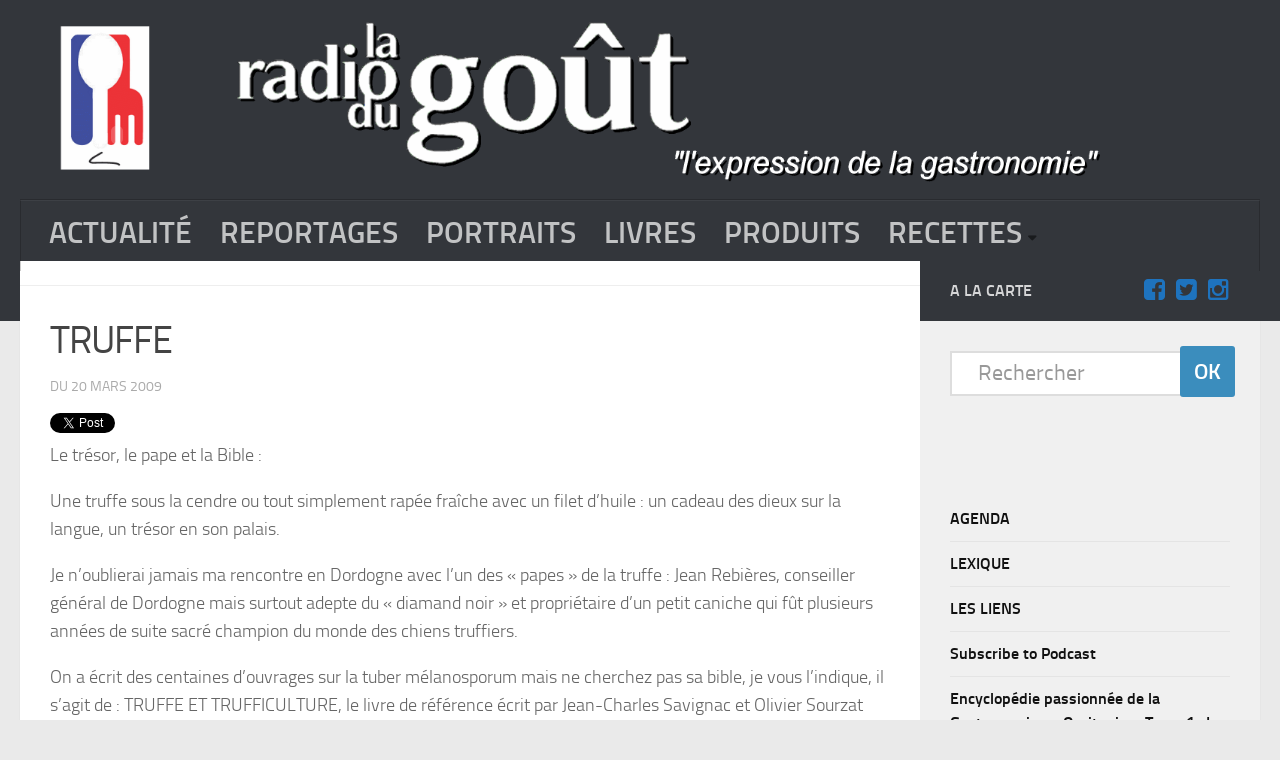

--- FILE ---
content_type: text/html; charset=utf-8
request_url: https://www.google.com/recaptcha/api2/aframe
body_size: 267
content:
<!DOCTYPE HTML><html><head><meta http-equiv="content-type" content="text/html; charset=UTF-8"></head><body><script nonce="gQQONp0Os1OlQ6ugHxU0-w">/** Anti-fraud and anti-abuse applications only. See google.com/recaptcha */ try{var clients={'sodar':'https://pagead2.googlesyndication.com/pagead/sodar?'};window.addEventListener("message",function(a){try{if(a.source===window.parent){var b=JSON.parse(a.data);var c=clients[b['id']];if(c){var d=document.createElement('img');d.src=c+b['params']+'&rc='+(localStorage.getItem("rc::a")?sessionStorage.getItem("rc::b"):"");window.document.body.appendChild(d);sessionStorage.setItem("rc::e",parseInt(sessionStorage.getItem("rc::e")||0)+1);localStorage.setItem("rc::h",'1766584079439');}}}catch(b){}});window.parent.postMessage("_grecaptcha_ready", "*");}catch(b){}</script></body></html>

--- FILE ---
content_type: application/javascript
request_url: http://www.laradiodugout.fr/wp-content/plugins/powerpress/player.min.js?ver=43095b44a97a61b6fbe55cf999689788
body_size: 884
content:
function powerpress_show_embed(e){return document.getElementById("powerpress_embed_"+e)&&("block"==document.getElementById("powerpress_embed_"+e).style.display?document.getElementById("powerpress_embed_"+e).style.display="none":(document.getElementById("powerpress_embed_"+e).style.display="block",document.getElementById("powerpress_embed_"+e+"_t").select())),!1}function powerpress_embed_html5v(e,r,t,n,a){if(document.getElementById("powerpress_player_"+e)){var o="";if(document.getElementById("powerpress_player_"+e).getElementsByTagName){var d=document.getElementById("powerpress_player_"+e).getElementsByTagName("img");d.length&&d[0].src&&(o=d[0].src)}var p="video/mp4";r.indexOf(".webm")>-1&&(p="video/webm"),(r.indexOf(".ogg")>-1||r.indexOf(".ogv")>-1)&&(p="video/ogg");var s=document.createElement("video"),l=!1;if(s.canPlayType){var m=s.canPlayType(p);"probably"==m||"maybe"==m?l=!0:a&&(m=s.canPlayType("video/webm"),("probably"==m||"maybe"==m)&&(l=!0))}if(l){var i=document.createElement("source");if(s.width=t,s.height=n,s.controls=!0,o&&(s.poster=o),i.src=r,i.type=p,s.appendChild(i),a){var c=document.createElement("source");c.src=a,c.type='video/webm; codecs="vp8, vorbis"',s.appendChild(c)}return document.getElementById("powerpress_player_"+e).innerHTML="",document.getElementById("powerpress_player_"+e).appendChild(s),s.play(),window.powerpress_resize_player&&powerpress_resize_player(),!1}}return!0}function powerpress_embed_html5a(e,r){if(document.getElementById("powerpress_player_"+e)){var t="";if(document.getElementById("powerpress_player_"+e).getElementsByTagName){var n=document.getElementById("powerpress_player_"+e).getElementsByTagName("img");n.length&&n[0].src&&(t=n[0].src)}var a="audio/mpeg";r.indexOf(".m4a")>-1&&(a="audio/x-m4a"),(r.indexOf(".ogg")>-1||r.indexOf(".oga")>-1)&&(a="audio/ogg");var o=document.createElement("audio"),d=!1;if(o.canPlayType){var p=o.canPlayType(a);("probably"==p||"maybe"==p)&&(d=!0)}if(d){var s=document.createElement("source");return o.controls=!0,s.src=r,s.type=a,o.appendChild(s),document.getElementById("powerpress_player_"+e).innerHTML="",document.getElementById("powerpress_player_"+e).appendChild(o),o.play(),!1}}return!0}function powerpress_onload(){var e=document.getElementsByTagName("audio");for(i in e)e[i].addEventListener("play",function(e){var r=this.src.match(/media.(blubrry|rawvoice).(net|biz|com)\/[a-zA-Z_]{3,30}\/p\//i);r.length>0&&(this.pause(),this.src=this.src.replace(r[0],r[0].replace("/p/","/e/")),this.load(),this.play())},!0)}null!==window.navigator.userAgent.match(/(MSIE|Edge|Trident)\//i)&&window.addEventListener&&window.addEventListener("load",powerpress_onload,!1);